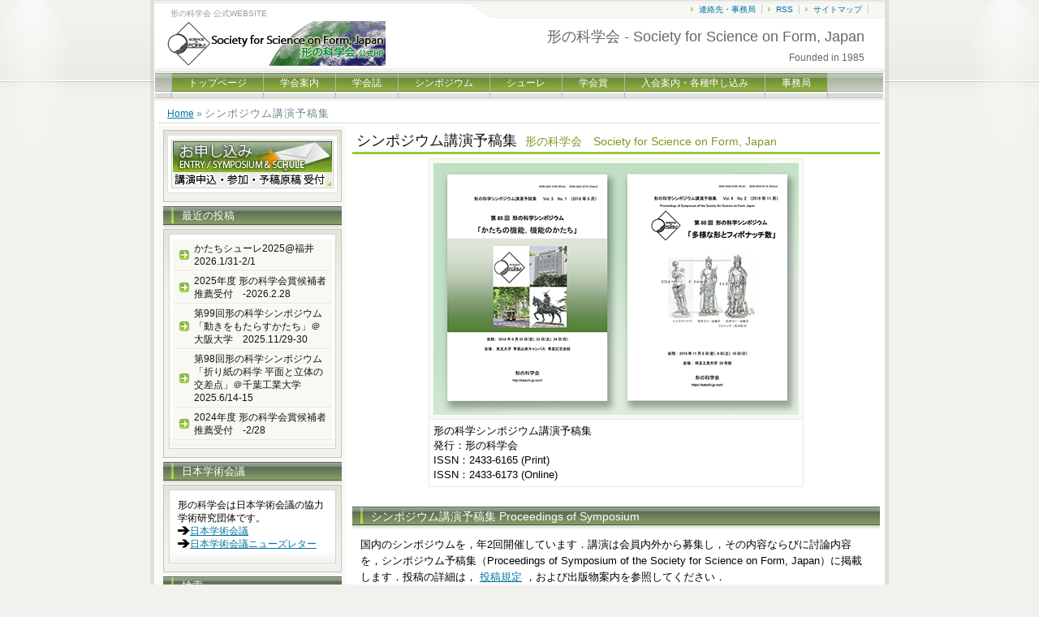

--- FILE ---
content_type: text/html; charset=UTF-8
request_url: https://katachi-jp.com/proc
body_size: 9182
content:
<!DOCTYPE html PUBLIC "-//W3C//DTD XHTML 1.0 Transitional//EN" "http://www.w3.org/TR/xhtml1/DTD/xhtml1-transitional.dtd">
<html xmlns="http://www.w3.org/1999/xhtml" xml:lang="ja" lang="ja">
<head profile="http://gmpg.org/xfn/11">
<meta http-equiv="Content-Type" content="text/html; charset=UTF-8" />
<meta http-equiv="content-style-type" content="text/css" />
<meta http-equiv="content-script-type" content="text/javascript" />
<meta name="description" content="シンポジウム講演予稿集 - 形の科学会 公式WEBSITE" />
<title>シンポジウム講演予稿集 - 形の科学会　Society for Science on Form, Japan</title>
<link rel="stylesheet" href="https://katachi-jp.com/wp-content/themes/business001/style.css" type="text/css" media="all" />
<link rel="alternate" type="application/atom+xml" title="形の科学会　Society for Science on Form, Japan Atom Feed" href="https://katachi-jp.com/feed/atom" />
<link rel="alternate" type="application/rss+xml" title="形の科学会　Society for Science on Form, Japan RSS Feed" href="https://katachi-jp.com/feed" />
<link rel="pingback" href="https://katachi-jp.com/xmlrpc.php" />
<link rel="icon" href="https://katachi-jp.com/wp-content/themes/business001/favicon.ico" />
	
<meta name='robots' content='max-image-preview:large' />
<link rel='dns-prefetch' href='//ajax.googleapis.com' />
<link rel="alternate" type="application/rss+xml" title="形の科学会　Society for Science on Form, Japan &raquo; シンポジウム講演予稿集 のコメントのフィード" href="https://katachi-jp.com/proc/feed" />
<script type="text/javascript">
window._wpemojiSettings = {"baseUrl":"https:\/\/s.w.org\/images\/core\/emoji\/14.0.0\/72x72\/","ext":".png","svgUrl":"https:\/\/s.w.org\/images\/core\/emoji\/14.0.0\/svg\/","svgExt":".svg","source":{"concatemoji":"https:\/\/katachi-jp.com\/wp-includes\/js\/wp-emoji-release.min.js?ver=6.3.7"}};
/*! This file is auto-generated */
!function(i,n){var o,s,e;function c(e){try{var t={supportTests:e,timestamp:(new Date).valueOf()};sessionStorage.setItem(o,JSON.stringify(t))}catch(e){}}function p(e,t,n){e.clearRect(0,0,e.canvas.width,e.canvas.height),e.fillText(t,0,0);var t=new Uint32Array(e.getImageData(0,0,e.canvas.width,e.canvas.height).data),r=(e.clearRect(0,0,e.canvas.width,e.canvas.height),e.fillText(n,0,0),new Uint32Array(e.getImageData(0,0,e.canvas.width,e.canvas.height).data));return t.every(function(e,t){return e===r[t]})}function u(e,t,n){switch(t){case"flag":return n(e,"\ud83c\udff3\ufe0f\u200d\u26a7\ufe0f","\ud83c\udff3\ufe0f\u200b\u26a7\ufe0f")?!1:!n(e,"\ud83c\uddfa\ud83c\uddf3","\ud83c\uddfa\u200b\ud83c\uddf3")&&!n(e,"\ud83c\udff4\udb40\udc67\udb40\udc62\udb40\udc65\udb40\udc6e\udb40\udc67\udb40\udc7f","\ud83c\udff4\u200b\udb40\udc67\u200b\udb40\udc62\u200b\udb40\udc65\u200b\udb40\udc6e\u200b\udb40\udc67\u200b\udb40\udc7f");case"emoji":return!n(e,"\ud83e\udef1\ud83c\udffb\u200d\ud83e\udef2\ud83c\udfff","\ud83e\udef1\ud83c\udffb\u200b\ud83e\udef2\ud83c\udfff")}return!1}function f(e,t,n){var r="undefined"!=typeof WorkerGlobalScope&&self instanceof WorkerGlobalScope?new OffscreenCanvas(300,150):i.createElement("canvas"),a=r.getContext("2d",{willReadFrequently:!0}),o=(a.textBaseline="top",a.font="600 32px Arial",{});return e.forEach(function(e){o[e]=t(a,e,n)}),o}function t(e){var t=i.createElement("script");t.src=e,t.defer=!0,i.head.appendChild(t)}"undefined"!=typeof Promise&&(o="wpEmojiSettingsSupports",s=["flag","emoji"],n.supports={everything:!0,everythingExceptFlag:!0},e=new Promise(function(e){i.addEventListener("DOMContentLoaded",e,{once:!0})}),new Promise(function(t){var n=function(){try{var e=JSON.parse(sessionStorage.getItem(o));if("object"==typeof e&&"number"==typeof e.timestamp&&(new Date).valueOf()<e.timestamp+604800&&"object"==typeof e.supportTests)return e.supportTests}catch(e){}return null}();if(!n){if("undefined"!=typeof Worker&&"undefined"!=typeof OffscreenCanvas&&"undefined"!=typeof URL&&URL.createObjectURL&&"undefined"!=typeof Blob)try{var e="postMessage("+f.toString()+"("+[JSON.stringify(s),u.toString(),p.toString()].join(",")+"));",r=new Blob([e],{type:"text/javascript"}),a=new Worker(URL.createObjectURL(r),{name:"wpTestEmojiSupports"});return void(a.onmessage=function(e){c(n=e.data),a.terminate(),t(n)})}catch(e){}c(n=f(s,u,p))}t(n)}).then(function(e){for(var t in e)n.supports[t]=e[t],n.supports.everything=n.supports.everything&&n.supports[t],"flag"!==t&&(n.supports.everythingExceptFlag=n.supports.everythingExceptFlag&&n.supports[t]);n.supports.everythingExceptFlag=n.supports.everythingExceptFlag&&!n.supports.flag,n.DOMReady=!1,n.readyCallback=function(){n.DOMReady=!0}}).then(function(){return e}).then(function(){var e;n.supports.everything||(n.readyCallback(),(e=n.source||{}).concatemoji?t(e.concatemoji):e.wpemoji&&e.twemoji&&(t(e.twemoji),t(e.wpemoji)))}))}((window,document),window._wpemojiSettings);
</script>
<style type="text/css">
img.wp-smiley,
img.emoji {
	display: inline !important;
	border: none !important;
	box-shadow: none !important;
	height: 1em !important;
	width: 1em !important;
	margin: 0 0.07em !important;
	vertical-align: -0.1em !important;
	background: none !important;
	padding: 0 !important;
}
</style>
	<link rel='stylesheet' id='crayon-css' href='https://katachi-jp.com/wp-content/plugins/crayon-syntax-highlighter/css/min/crayon.min.css?ver=_2.7.2_beta' type='text/css' media='all' />
<link rel='stylesheet' id='wp-block-library-css' href='https://katachi-jp.com/wp-includes/css/dist/block-library/style.min.css?ver=6.3.7' type='text/css' media='all' />
<style id='classic-theme-styles-inline-css' type='text/css'>
/*! This file is auto-generated */
.wp-block-button__link{color:#fff;background-color:#32373c;border-radius:9999px;box-shadow:none;text-decoration:none;padding:calc(.667em + 2px) calc(1.333em + 2px);font-size:1.125em}.wp-block-file__button{background:#32373c;color:#fff;text-decoration:none}
</style>
<style id='global-styles-inline-css' type='text/css'>
body{--wp--preset--color--black: #000000;--wp--preset--color--cyan-bluish-gray: #abb8c3;--wp--preset--color--white: #ffffff;--wp--preset--color--pale-pink: #f78da7;--wp--preset--color--vivid-red: #cf2e2e;--wp--preset--color--luminous-vivid-orange: #ff6900;--wp--preset--color--luminous-vivid-amber: #fcb900;--wp--preset--color--light-green-cyan: #7bdcb5;--wp--preset--color--vivid-green-cyan: #00d084;--wp--preset--color--pale-cyan-blue: #8ed1fc;--wp--preset--color--vivid-cyan-blue: #0693e3;--wp--preset--color--vivid-purple: #9b51e0;--wp--preset--gradient--vivid-cyan-blue-to-vivid-purple: linear-gradient(135deg,rgba(6,147,227,1) 0%,rgb(155,81,224) 100%);--wp--preset--gradient--light-green-cyan-to-vivid-green-cyan: linear-gradient(135deg,rgb(122,220,180) 0%,rgb(0,208,130) 100%);--wp--preset--gradient--luminous-vivid-amber-to-luminous-vivid-orange: linear-gradient(135deg,rgba(252,185,0,1) 0%,rgba(255,105,0,1) 100%);--wp--preset--gradient--luminous-vivid-orange-to-vivid-red: linear-gradient(135deg,rgba(255,105,0,1) 0%,rgb(207,46,46) 100%);--wp--preset--gradient--very-light-gray-to-cyan-bluish-gray: linear-gradient(135deg,rgb(238,238,238) 0%,rgb(169,184,195) 100%);--wp--preset--gradient--cool-to-warm-spectrum: linear-gradient(135deg,rgb(74,234,220) 0%,rgb(151,120,209) 20%,rgb(207,42,186) 40%,rgb(238,44,130) 60%,rgb(251,105,98) 80%,rgb(254,248,76) 100%);--wp--preset--gradient--blush-light-purple: linear-gradient(135deg,rgb(255,206,236) 0%,rgb(152,150,240) 100%);--wp--preset--gradient--blush-bordeaux: linear-gradient(135deg,rgb(254,205,165) 0%,rgb(254,45,45) 50%,rgb(107,0,62) 100%);--wp--preset--gradient--luminous-dusk: linear-gradient(135deg,rgb(255,203,112) 0%,rgb(199,81,192) 50%,rgb(65,88,208) 100%);--wp--preset--gradient--pale-ocean: linear-gradient(135deg,rgb(255,245,203) 0%,rgb(182,227,212) 50%,rgb(51,167,181) 100%);--wp--preset--gradient--electric-grass: linear-gradient(135deg,rgb(202,248,128) 0%,rgb(113,206,126) 100%);--wp--preset--gradient--midnight: linear-gradient(135deg,rgb(2,3,129) 0%,rgb(40,116,252) 100%);--wp--preset--font-size--small: 13px;--wp--preset--font-size--medium: 20px;--wp--preset--font-size--large: 36px;--wp--preset--font-size--x-large: 42px;--wp--preset--spacing--20: 0.44rem;--wp--preset--spacing--30: 0.67rem;--wp--preset--spacing--40: 1rem;--wp--preset--spacing--50: 1.5rem;--wp--preset--spacing--60: 2.25rem;--wp--preset--spacing--70: 3.38rem;--wp--preset--spacing--80: 5.06rem;--wp--preset--shadow--natural: 6px 6px 9px rgba(0, 0, 0, 0.2);--wp--preset--shadow--deep: 12px 12px 50px rgba(0, 0, 0, 0.4);--wp--preset--shadow--sharp: 6px 6px 0px rgba(0, 0, 0, 0.2);--wp--preset--shadow--outlined: 6px 6px 0px -3px rgba(255, 255, 255, 1), 6px 6px rgba(0, 0, 0, 1);--wp--preset--shadow--crisp: 6px 6px 0px rgba(0, 0, 0, 1);}:where(.is-layout-flex){gap: 0.5em;}:where(.is-layout-grid){gap: 0.5em;}body .is-layout-flow > .alignleft{float: left;margin-inline-start: 0;margin-inline-end: 2em;}body .is-layout-flow > .alignright{float: right;margin-inline-start: 2em;margin-inline-end: 0;}body .is-layout-flow > .aligncenter{margin-left: auto !important;margin-right: auto !important;}body .is-layout-constrained > .alignleft{float: left;margin-inline-start: 0;margin-inline-end: 2em;}body .is-layout-constrained > .alignright{float: right;margin-inline-start: 2em;margin-inline-end: 0;}body .is-layout-constrained > .aligncenter{margin-left: auto !important;margin-right: auto !important;}body .is-layout-constrained > :where(:not(.alignleft):not(.alignright):not(.alignfull)){max-width: var(--wp--style--global--content-size);margin-left: auto !important;margin-right: auto !important;}body .is-layout-constrained > .alignwide{max-width: var(--wp--style--global--wide-size);}body .is-layout-flex{display: flex;}body .is-layout-flex{flex-wrap: wrap;align-items: center;}body .is-layout-flex > *{margin: 0;}body .is-layout-grid{display: grid;}body .is-layout-grid > *{margin: 0;}:where(.wp-block-columns.is-layout-flex){gap: 2em;}:where(.wp-block-columns.is-layout-grid){gap: 2em;}:where(.wp-block-post-template.is-layout-flex){gap: 1.25em;}:where(.wp-block-post-template.is-layout-grid){gap: 1.25em;}.has-black-color{color: var(--wp--preset--color--black) !important;}.has-cyan-bluish-gray-color{color: var(--wp--preset--color--cyan-bluish-gray) !important;}.has-white-color{color: var(--wp--preset--color--white) !important;}.has-pale-pink-color{color: var(--wp--preset--color--pale-pink) !important;}.has-vivid-red-color{color: var(--wp--preset--color--vivid-red) !important;}.has-luminous-vivid-orange-color{color: var(--wp--preset--color--luminous-vivid-orange) !important;}.has-luminous-vivid-amber-color{color: var(--wp--preset--color--luminous-vivid-amber) !important;}.has-light-green-cyan-color{color: var(--wp--preset--color--light-green-cyan) !important;}.has-vivid-green-cyan-color{color: var(--wp--preset--color--vivid-green-cyan) !important;}.has-pale-cyan-blue-color{color: var(--wp--preset--color--pale-cyan-blue) !important;}.has-vivid-cyan-blue-color{color: var(--wp--preset--color--vivid-cyan-blue) !important;}.has-vivid-purple-color{color: var(--wp--preset--color--vivid-purple) !important;}.has-black-background-color{background-color: var(--wp--preset--color--black) !important;}.has-cyan-bluish-gray-background-color{background-color: var(--wp--preset--color--cyan-bluish-gray) !important;}.has-white-background-color{background-color: var(--wp--preset--color--white) !important;}.has-pale-pink-background-color{background-color: var(--wp--preset--color--pale-pink) !important;}.has-vivid-red-background-color{background-color: var(--wp--preset--color--vivid-red) !important;}.has-luminous-vivid-orange-background-color{background-color: var(--wp--preset--color--luminous-vivid-orange) !important;}.has-luminous-vivid-amber-background-color{background-color: var(--wp--preset--color--luminous-vivid-amber) !important;}.has-light-green-cyan-background-color{background-color: var(--wp--preset--color--light-green-cyan) !important;}.has-vivid-green-cyan-background-color{background-color: var(--wp--preset--color--vivid-green-cyan) !important;}.has-pale-cyan-blue-background-color{background-color: var(--wp--preset--color--pale-cyan-blue) !important;}.has-vivid-cyan-blue-background-color{background-color: var(--wp--preset--color--vivid-cyan-blue) !important;}.has-vivid-purple-background-color{background-color: var(--wp--preset--color--vivid-purple) !important;}.has-black-border-color{border-color: var(--wp--preset--color--black) !important;}.has-cyan-bluish-gray-border-color{border-color: var(--wp--preset--color--cyan-bluish-gray) !important;}.has-white-border-color{border-color: var(--wp--preset--color--white) !important;}.has-pale-pink-border-color{border-color: var(--wp--preset--color--pale-pink) !important;}.has-vivid-red-border-color{border-color: var(--wp--preset--color--vivid-red) !important;}.has-luminous-vivid-orange-border-color{border-color: var(--wp--preset--color--luminous-vivid-orange) !important;}.has-luminous-vivid-amber-border-color{border-color: var(--wp--preset--color--luminous-vivid-amber) !important;}.has-light-green-cyan-border-color{border-color: var(--wp--preset--color--light-green-cyan) !important;}.has-vivid-green-cyan-border-color{border-color: var(--wp--preset--color--vivid-green-cyan) !important;}.has-pale-cyan-blue-border-color{border-color: var(--wp--preset--color--pale-cyan-blue) !important;}.has-vivid-cyan-blue-border-color{border-color: var(--wp--preset--color--vivid-cyan-blue) !important;}.has-vivid-purple-border-color{border-color: var(--wp--preset--color--vivid-purple) !important;}.has-vivid-cyan-blue-to-vivid-purple-gradient-background{background: var(--wp--preset--gradient--vivid-cyan-blue-to-vivid-purple) !important;}.has-light-green-cyan-to-vivid-green-cyan-gradient-background{background: var(--wp--preset--gradient--light-green-cyan-to-vivid-green-cyan) !important;}.has-luminous-vivid-amber-to-luminous-vivid-orange-gradient-background{background: var(--wp--preset--gradient--luminous-vivid-amber-to-luminous-vivid-orange) !important;}.has-luminous-vivid-orange-to-vivid-red-gradient-background{background: var(--wp--preset--gradient--luminous-vivid-orange-to-vivid-red) !important;}.has-very-light-gray-to-cyan-bluish-gray-gradient-background{background: var(--wp--preset--gradient--very-light-gray-to-cyan-bluish-gray) !important;}.has-cool-to-warm-spectrum-gradient-background{background: var(--wp--preset--gradient--cool-to-warm-spectrum) !important;}.has-blush-light-purple-gradient-background{background: var(--wp--preset--gradient--blush-light-purple) !important;}.has-blush-bordeaux-gradient-background{background: var(--wp--preset--gradient--blush-bordeaux) !important;}.has-luminous-dusk-gradient-background{background: var(--wp--preset--gradient--luminous-dusk) !important;}.has-pale-ocean-gradient-background{background: var(--wp--preset--gradient--pale-ocean) !important;}.has-electric-grass-gradient-background{background: var(--wp--preset--gradient--electric-grass) !important;}.has-midnight-gradient-background{background: var(--wp--preset--gradient--midnight) !important;}.has-small-font-size{font-size: var(--wp--preset--font-size--small) !important;}.has-medium-font-size{font-size: var(--wp--preset--font-size--medium) !important;}.has-large-font-size{font-size: var(--wp--preset--font-size--large) !important;}.has-x-large-font-size{font-size: var(--wp--preset--font-size--x-large) !important;}
.wp-block-navigation a:where(:not(.wp-element-button)){color: inherit;}
:where(.wp-block-post-template.is-layout-flex){gap: 1.25em;}:where(.wp-block-post-template.is-layout-grid){gap: 1.25em;}
:where(.wp-block-columns.is-layout-flex){gap: 2em;}:where(.wp-block-columns.is-layout-grid){gap: 2em;}
.wp-block-pullquote{font-size: 1.5em;line-height: 1.6;}
</style>
<link rel='stylesheet' id='wp-pagenavi-css' href='https://katachi-jp.com/wp-content/plugins/wp-pagenavi/pagenavi-css.css?ver=2.70' type='text/css' media='all' />
<script type='text/javascript' src='https://ajax.googleapis.com/ajax/libs/jquery/3.4.1/jquery.min.js?ver=3.4.1' id='jquery-js'></script>
<script type='text/javascript' id='crayon_js-js-extra'>
/* <![CDATA[ */
var CrayonSyntaxSettings = {"version":"_2.7.2_beta","is_admin":"0","ajaxurl":"https:\/\/katachi-jp.com\/wp-admin\/admin-ajax.php","prefix":"crayon-","setting":"crayon-setting","selected":"crayon-setting-selected","changed":"crayon-setting-changed","special":"crayon-setting-special","orig_value":"data-orig-value","debug":""};
var CrayonSyntaxStrings = {"copy":"Press %s to Copy, %s to Paste","minimize":"Click To Expand Code"};
/* ]]> */
</script>
<script type='text/javascript' src='https://katachi-jp.com/wp-content/plugins/crayon-syntax-highlighter/js/min/crayon.min.js?ver=_2.7.2_beta' id='crayon_js-js'></script>
<link rel="https://api.w.org/" href="https://katachi-jp.com/wp-json/" /><link rel="alternate" type="application/json" href="https://katachi-jp.com/wp-json/wp/v2/pages/4034" /><link rel="EditURI" type="application/rsd+xml" title="RSD" href="https://katachi-jp.com/xmlrpc.php?rsd" />
<meta name="generator" content="WordPress 6.3.7" />
<link rel="canonical" href="https://katachi-jp.com/proc" />
<link rel='shortlink' href='https://katachi-jp.com/?p=4034' />
<link rel="alternate" type="application/json+oembed" href="https://katachi-jp.com/wp-json/oembed/1.0/embed?url=https%3A%2F%2Fkatachi-jp.com%2Fproc" />
<link rel="alternate" type="text/xml+oembed" href="https://katachi-jp.com/wp-json/oembed/1.0/embed?url=https%3A%2F%2Fkatachi-jp.com%2Fproc&#038;format=xml" />

<link rel="stylesheet" href="https://katachi-jp.com/wp-content/plugins/wassup/css/wassup-widget.css?ver=1.9.4.5" type="text/css" />
<script type="text/javascript">
//<![CDATA[
function wassup_get_screenres(){
	var screen_res = screen.width + " x " + screen.height;
	if(screen_res==" x ") screen_res=window.screen.width+" x "+window.screen.height;
	if(screen_res==" x ") screen_res=screen.availWidth+" x "+screen.availHeight;
	if (screen_res!=" x "){document.cookie = "wassup_screen_res585666e85a4d1e79629fd5a60ca18bb3=" + encodeURIComponent(screen_res)+ "; path=/; domain=" + document.domain;}
}
wassup_get_screenres();
//]]>
</script><link rev="made" href="mailto:@gmail.com" />
<script type="text/javascript" src="https://katachi-jp.com/wp-content/themes/business001/scripts/jquery.js"></script>
<script type="text/javascript" src="https://katachi-jp.com/wp-content/themes/business001/scripts/script.js"></script>
</head>
<body>
<div id="fb-root"></div>
<script>(function(d, s, id) {
  var js, fjs = d.getElementsByTagName(s)[0];
  if (d.getElementById(id)) return;
  js = d.createElement(s); js.id = id;
  js.src = "//connect.facebook.net/ja_JP/sdk.js#xfbml=1&appId=634453633292526&version=v2.0";
  fjs.parentNode.insertBefore(js, fjs);
}(document, 'script', 'facebook-jssdk'));</script>

<div id="base">
 <div id="head">
    <h1>形の科学会 公式WEBSITE</h1>
    <a href="https://katachi-jp.com"><img src="https://katachi-jp.com/wp-content/themes/business001/img/logo.gif" alt="形の科学会　Society for Science on Form, Japan" id="logo" /></a>
    <div id="info"><span>形の科学会 - Society for Science on Form, Japan</span><br />Founded in 1985 
</div>
    <ul id="h_list">
      <li><a href="https://katachi-jp.com/office">連絡先・事務局</a></li>
      <li><a href="https://katachi-jp.com/feed">RSS</a></li>
      <li><a href="https://katachi-jp.com/sitemap">サイトマップ</a></li>
    </ul>
<div id="navi_b">
<ul id='nav'>
        <li><a href="https://katachi-jp.com">トップページ</a></li>
        <li><a href="https://katachi-jp.com/gakkaiannai">学会案内</a>
<ul>
            <li><a href="https://katachi-jp.com/page-related-info">形の科学会関連情報</a></li>
</ul>
     <li><a href="https://katachi-jp.com/gakkaishi">学会誌</a>
<ul>
            <li><a href="https://katachi-jp.com/proc">シンポジウム予稿集</a></li>
</ul>
	</li>
	<li><a href="https://katachi-jp.com/symposium">シンポジウム</a>
<ul>
            <li><a href="https://katachi-jp.com/proc">シンポジウム予稿集</a></li>	
            <li><a href="https://katachi-jp.com/paperkitei">-----</a></li>
            <li><a href="https://katachi-jp.com/moushikomi-sanka">シンポ参加申込</a></li>
            <li><a href="https://katachi-jp.com/moushikomi-kouen">シンポ講演発表申込</a></li>
            <li><a href="https://katachi-jp.com/moushikomi-yokou">シンポ予稿論文申込</a></li>
            <li><a href="https://katachi-jp.com/paperkitei">-----</a></li>
            <li><a href="https://katachi-jp.com/answer">シンポ質疑入力</a></li>
            <li><a href="https://katachi-jp.com/paperkitei">-----</a></li>            
            <li><a href="https://katachi-jp.com/paperkitei">予稿・論文投稿規定</a></li>
            <li><a href="https://katachi-jp.com/paperkitei">-----</a></li>
            <li><a href="https://katachi-jp.com/abstract">予稿集・討論記録</a></li>
</ul>
	</li>
	<li><a href="https://katachi-jp.com/schule-sympo">シューレ</a>
<ul>
            <li><a href="https://katachi-jp.com/moushikomi-sanka-schule">シューレ参加申込</a></li>
            <li><a href="https://katachi-jp.com/moushikomi-kouen-schule">シューレ講演発表申込</a></li>
            <li><a href="https://katachi-jp.com/moushikomi-yokou-schule">シューレ予稿論文申込</a></li>
            <li><a href="https://katachi-jp.com/paperkitei">-----</a></li>
            <li><a href="https://katachi-jp.com/paperkitei">予稿・論文投稿規定</a></li>
            <li><a href="https://katachi-jp.com/paperkitei">-----</a></li>
            <li><a href="https://katachi-jp.com/abstract">予稿集・討論記録</a></li>
</ul>
	</li>
        <li><a href="https://katachi-jp.com/award">学会賞</a></li>
	
	<li><a href="https://katachi-jp.com/nyukaiannai">入会案内・各種申し込み</a>
<ul>
            <li><a href="https://katachi-jp.com/nyukaiannai">各種申し込み/一覧</a></li>
            <li><a href="https://katachi-jp.com/paperkitei">-----</a></li>
            <li><a href="https://katachi-jp.com/nyukaimoushikomi">入会申し込み</a></li>
			<li><a href="https://katachi-jp.com/koushin">会員情報修正</a></li>
			<li><a href="https://katachi-jp.com/taikai">退会申し込み</a></li>
            <li><a href="https://katachi-jp.com/paperkitei">-----</a></li>
            <li><a href="https://katachi-jp.com/moushikomi-sanka">シンポ参加申込</a></li>
            <li><a href="https://katachi-jp.com/moushikomi-kouen">シンポ講演発表申込</a></li>
            <li><a href="https://katachi-jp.com/moushikomi-yokou">シンポ予稿論文申込</a></li>
            <li><a href="https://katachi-jp.com/paperkitei">-----</a></li>
            <li><a href="https://katachi-jp.com/answer">シンポ質疑入力</a></li>
            <li><a href="https://katachi-jp.com/paperkitei">-----</a></li>
            <li><a href="https://katachi-jp.com/moushikomi-sanka-schule">シューレ参加申込</a></li>
            <li><a href="https://katachi-jp.com/moushikomi-kouen-schule">シューレ講演発表申込</a></li>
            <li><a href="https://katachi-jp.com/moushikomi-yokou-schule">シューレ予稿論文申込</a></li>
            <li><a href="https://katachi-jp.com/paperkitei">-----</a></li>
            <li><a href="https://katachi-jp.com/moushikomi-paper">論文　投稿申込</a></li>
            <li><a href="https://katachi-jp.com/paperkitei">予稿・論文投稿規定</a></li>
</ul>
	</li>
        <li><a href="https://katachi-jp.com/office">事務局</a>
<ul>
            <li><a href="https://katachi-jp.com/document">形の科学会資料等</a></li>
            <li><a href="https://katachi-jp.com/toiawase">お問い合わせ</a></li>
</ul>
	</li>

      </ul>
    </div>
  </div>
  <!--/head end-->

  <div id="main">
    <div id="pankuzu"><a href="https://katachi-jp.com/">Home</a> &raquo; <strong>シンポジウム講演予稿集</strong></div>
    <div id="content">


<h2>シンポジウム講演予稿集<span>形の科学会　Society for Science on Form, Japan</span></h2>
<div class="theContentWrap-ccc"><table style="width: 462px">
<tr><td class="auto-style3"><center><a href="https://katachi-jp.com/wp-content/uploads/img01.jpg"><img decoding="async" fetchpriority="high" src="https://katachi-jp.com/wp-content/uploads/img01.jpg" alt="" width="450" height="310" class="aligncenter size-full wp-image-4042" srcset="https://katachi-jp.com/wp-content/uploads/img01.jpg 450w, https://katachi-jp.com/wp-content/uploads/img01-300x207.jpg 300w" sizes="(max-width: 450px) 100vw, 450px" /></center></a></td>
</tr>
<tr>
<td class="bluetable-style1">
形の科学シンポジウム講演予稿集<br />
発行：形の科学会<br />
ISSN：2433-6165 (Print)<br />
ISSN：2433-6173 (Online)</td>
</tr>
</table><br />



<h3>シンポジウム講演予稿集  Proceedings of Symposium</h3>



<p>国内のシンポジウムを，年2回開催しています．講演は会員内外から募集し，その内容ならびに討論内容を，シンポジウム予稿集（Proceedings of Symposium of the Society for Science on Form, Japan）に掲載します．投稿の詳細は， <a title="投稿規定" href="http://katachi-jp.com/paperkitei" target="_blank" rel="noopener">投稿規定</a> ，および出版物案内を参照してください．</p>



<table class="style1" style="width: 80%;" align="center">
<tbody>
<tr>
<td bgcolor="#e6e6e6">形の科学シンポジウム講演予稿集</td>
<td bgcolor="#e6e6e6">WEB版(PDF）</td>
</tr>
<tr><td>Vol. 10 No. 2（2025年11月）</td>
<td><a href="https://katachi-jp.com/paper/Symposium99v1.pdf" download>(PDF)</a></td></tr>
<tr><td>Vol. 10 No. 1（2025年6月）</td>
<td><a href="https://katachi-jp.com/paper/Symposium98v1.pdf" download>(PDF)</a></td></tr>
<tr><td>Vol. 9 No. 2（2024年11月）</td>
<td><a href="https://katachi-jp.com/paper/Symposium97v2.pdf" download>(PDF)</a></td></tr>
<tr><td>Vol. 9 No. 1（2024年6月）</td>
<td><a href="https://katachi-jp.com/paper/Symposium96v2.pdf" download>(PDF)</a></td>
</tr><tr>
<td>Vol. 8 No. 2（2023年10月）</td>
<td><a href="https://katachi-jp.com/paper/Symposium95v1.pdf" download>(PDF)</a></td>
</tr><tr>
<td>Vol. 8 No. 1（2023年6月）</td>
<td><a href="https://katachi-jp.com/paper/Symposium94v1.pdf" download>(PDF)</a></td>
</tr><tr>
<td>Vol. 7 No. 2（2022年11月）</td>
<td><a href="https://katachi-jp.com/paper/Symposium93v1.pdf" download>(PDF)</a></td>
</tr><tr>
<td>Vol. 7 No. 1（2022年6月）</td>
<td><a href="https://katachi-jp.com/paper/Symposium92v4.pdf" download>(PDF)</a></td>
</tr><tr>
<td>Vol. 6 No. 2（2021年11月）</td>
<td><a href="https://katachi-jp.com/paper/Symposium91v1.pdf" download>(PDF)</a></td>
</tr><tr>
<td>Vol. 6 No. 1（2021年6月）</td>
<td><a href="https://katachi-jp.com/paper/Symposium90v2.pdf" download>(PDF)</a></td>
</tr><tr>
<td>Vol. 5 No. 1（2020年12月）</td>
<td><a href="https://katachi-jp.com/paper/Symposium89v2.pdf" download>(PDF)</a></td>
</tr><tr>
<td>Vol. 4 No. 2（2019年11月）</td>
<td><a href="https://katachi-jp.com/paper/Symposium88v1.pdf" download>(PDF)</a></td>
</tr><tr>
<td>Vol. 4 No. 1（2019年6月）</td>
<td><a href="https://katachi-jp.com/paper/Symposium87v1.pdf" download>(PDF)</a></td>
</tr><tr>
<td>Vol. 3 No. 2（2018年11月）</td>
<td><a href="https://katachi-jp.com/paper/Symposium86v1.pdf" download>(PDF)</a></td>
</tr><tr>
<td>Vol. 3 No. 1（2018年6月）</td>
<td><a href="https://katachi-jp.com/paper/Symposium85v1.pdf" download>(PDF)</a></td>
</tr><tr>
<td>Vol. 2 No. 2（2017年12月）</td>
<td><a href="https://katachi-jp.com/paper/Symposium84v1.pdf" download>(PDF)</a></td>
</tr><tr>
<td>Vol. 2 No. 1（2017年6月）</td>
<td><a href="https://katachi-jp.com/paper/Symposium83v2.pdf" download>(PDF)</a></td>
</tr><tr>
<td>Vol. 1 No. 2（2016年10月）</td>
<td><a href="https://katachi-jp.com/paper/Symposium82v2.pdf" download>(PDF)</a></td>
</tr><tr>
<td>Vol. 1 No. 1（2016年6月）</td>
<td><a href="https://katachi-jp.com/paper/Symposium81v2.pdf" download>(PDF)</a></td>
</tr>

</tbody>
</table>

<style type="text/css"><!--
.auto-style1 {
	border-width: 0;
}
.auto-style2 {
	border-style: solid;
	border-width: 1px;
	background-color: #E8FDF4;
}
.style1 {
	background-color: #FDFFDD;
}
.style3 {
	border-style: solid;
	border-width: 1px;
	background-color: #FEE7FC;
	border-collapse: collapse;
}
.style4 {
	border-collapse: collapse;
}
--></style>
</div>



</div>

	<div id="side">
	<div class="side_box">
		<div class="side_btn"><a href="http://katachi-jp.com/nyukaiannai">
		<img src="https://katachi-jp.com/wp-content/themes/business001/img/omoushikomi.jpg" alt="お申込み" /></a>
	</div>
	</div>
      
	<div  class="side_menu">
		
		<div id="recent-posts-3" class="widget widget_recent_entries">
		<h3>最近の投稿</h3><div class="side_box"><div class="side_inbox">
		<ul>
											<li>
					<a href="https://katachi-jp.com/schule202601">かたちシューレ2025@福井 2026.1/31-2/1</a>
									</li>
											<li>
					<a href="https://katachi-jp.com/award2025">2025年度 形の科学会賞候補者推薦受付　-2026.2.28</a>
									</li>
											<li>
					<a href="https://katachi-jp.com/sympo99">第99回形の科学シンポジウム「動きをもたらすかたち」＠大阪大学　2025.11/29-30</a>
									</li>
											<li>
					<a href="https://katachi-jp.com/sympo98">第98回形の科学シンポジウム「折り紙の科学 平面と立体の交差点」＠千葉工業大学　2025.6/14-15</a>
									</li>
											<li>
					<a href="https://katachi-jp.com/award2024">2024年度 形の科学会賞候補者推薦受付　-2/28</a>
									</li>
					</ul>

		</div></div></div><div id="text-6" class="widget widget_text"><h3>日本学術会議</h3><div class="side_box"><div class="side_inbox">			<div class="textwidget"><p>形の科学会は日本学術会議の協力学術研究団体です。<br />
<img alt="" height="15" src="http://katachi-jp.com/icon/60x60p002.png" width="15" /><a href="http://www.scj.go.jp/">日本学術会議</a><br />
<img alt="" height="15" src="http://katachi-jp.com/icon/60x60p002.png" width="15" /><a href="http://www.scj.go.jp/ja/member/iinkai/1bu/index.html">日本学術会議ニューズレター</a></p>
</div>
		</div></div></div><div id="text-4" class="widget widget_text"><h3>検索</h3><div class="side_box"><div class="side_inbox">			<div class="textwidget"><form role="search" method="get" id="searchform" action="http://katachi-jp.com" >

	<div><label class="screen-reader-text" for="s">　</label>
	<input type="text" value="" name="s" id="s" />
	<input type="submit" id="searchsubmit" value="検索" />
	</div>
	</form></div>
		</div></div></div><div id="text-2" class="widget widget_text"><h3>Facebook</h3><div class="side_box"><div class="side_inbox">			<div class="textwidget"><div class="fb-like-box" data-href="https://www.facebook.com/katachi.japan" data-width="205" data-height="300" data-colorscheme="light" data-show-faces="true" data-header="true" data-stream="false" data-show-border="true"></div></div>
		</div></div></div><div id="rss-3" class="widget widget_rss"><h3><a class="rsswidget rss-widget-feed" href="http://katachi-news.seesaa.net/index20.rdf#"><img class="rss-widget-icon" style="border:0" width="14" height="14" src="https://katachi-jp.com/wp-includes/images/rss.png" alt="RSS" loading="lazy" /></a> <a class="rsswidget rss-widget-title" href="http://katachi-news.seesaa.net/">形の文化会</a></h3><div class="side_box"><div class="side_inbox"><ul><li><a class='rsswidget' href='http://katachi-news.seesaa.net/article/519265382.html'>第82回フォーラム：2026年2月14日オンライン</a></li><li><a class='rsswidget' href='http://katachi-news.seesaa.net/article/518946249.html'>11月15日（土）第81回フォーラム・プログラム</a></li><li><a class='rsswidget' href='http://katachi-news.seesaa.net/article/518784196.html'>向井周太郎先生に関する企画・出版のお知らせ</a></li><li><a class='rsswidget' href='http://katachi-news.seesaa.net/article/517894272.html'>第81回フォーラムは11月15日（土）午後開催</a></li><li><a class='rsswidget' href='http://katachi-news.seesaa.net/article/515799557.html'>形の文化会2025年度大会広報ポスターギャラリー</a></li></ul></div></div></div><div id="text-3" class="widget widget_text"><h3>コンテンツ</h3><div class="side_box"><div class="side_inbox">			<div class="textwidget"><p><a href="http://katachi-jp.com/link">リンク集</a></p>
<p><a href="http://katachi-jp.com/memo">管理memo</a></p>
<script type="text/javascript" src="//rc.revolvermaps.com/0/0/3.js?i=2tz8tgi52ia&amp;b=3&amp;s=0&amp;m=2&amp;cl=00ff6c&amp;co=010020&amp;cd=aa0000&amp;v0=60&amp;v1=60&amp;r=1" async="async"></script></div>
		</div></div></div><div id="text-7" class="widget widget_text"><h3>Twitter</h3><div class="side_box"><div class="side_inbox">			<div class="textwidget"><p><a class="twitter-timeline" data-width="220" data-height="500" data-theme="light" href="https://twitter.com/katachinokagaku?ref_src=twsrc%5Etfw">Tweets by katachinokagaku</a> <script async src="https://platform.twitter.com/widgets.js" charset="utf-8"></script></p>
</div>
		</div></div></div>	</div>
             
</div> 
    <!--/side end-->

</div>
<!--/main end-->
<div id="foot">
      					<div id="f_ul01">
			<div class="menu"><ul>
<li class="page_item page-item-5268"><a href="https://katachi-jp.com/202211">シンポジウムご参加の皆様へ</a></li>
<li class="page_item page-item-2"><a href="https://katachi-jp.com/gakkaiannai">学会案内</a></li>
<li class="page_item page-item-11"><a href="https://katachi-jp.com/gakkaishi">学会誌</a></li>
<li class="page_item page-item-39 page_item_has_children current_page_ancestor current_page_parent"><a href="https://katachi-jp.com/symposium">シンポジウム</a>
<ul class='children'>
	<li class="page_item page-item-4034 current_page_item"><a href="https://katachi-jp.com/proc" aria-current="page">シンポジウム講演予稿集</a></li>
	<li class="page_item page-item-2324"><a href="https://katachi-jp.com/abstract">予稿集・討論記録</a></li>
</ul>
</li>
<li class="page_item page-item-44"><a href="https://katachi-jp.com/schule-sympo">シューレ</a></li>
<li class="page_item page-item-46"><a href="https://katachi-jp.com/award">学会賞</a></li>
<li class="page_item page-item-59"><a href="https://katachi-jp.com/link">リンク集</a></li>
<li class="page_item page-item-48"><a href="https://katachi-jp.com/nyukaiannai">入会・各種申込み</a></li>
<li class="page_item page-item-102"><a href="https://katachi-jp.com/nyukaimoushikomi">入会申込</a></li>
<li class="page_item page-item-1733"><a href="https://katachi-jp.com/koushin">会員情報　修正・更新</a></li>
<li class="page_item page-item-3110"><a href="https://katachi-jp.com/taikai">退会申込</a></li>
<li class="page_item page-item-157"><a href="https://katachi-jp.com/paperkitei">シンポジウム予稿・論文投稿規定</a></li>
<li class="page_item page-item-1624"><a href="https://katachi-jp.com/answer">シンポジウム質疑入力フォーム</a></li>
<li class="page_item page-item-96"><a href="https://katachi-jp.com/moushikomi-sanka">参加申込みフォーム（シンポジウム）</a></li>
<li class="page_item page-item-120"><a href="https://katachi-jp.com/moushikomi-kouen">講演・発表申込み（シンポジウム）</a></li>
<li class="page_item page-item-125"><a href="https://katachi-jp.com/moushikomi-yokou">予稿　投稿申込み（シンポジウム）</a></li>
<li class="page_item page-item-809"><a href="https://katachi-jp.com/moushikomi-sanka-schule">参加申込みフォーム（かたちシューレ）</a></li>
<li class="page_item page-item-811"><a href="https://katachi-jp.com/moushikomi-kouen-schule">講演・発表申込み（かたちシューレ）</a></li>
<li class="page_item page-item-821"><a href="https://katachi-jp.com/moushikomi-yokou-schule">予稿　投稿申込み（かたちシューレ）</a></li>
<li class="page_item page-item-826"><a href="https://katachi-jp.com/moushikomi-paper">論文　投稿申し込み</a></li>
<li class="page_item page-item-54 page_item_has_children"><a href="https://katachi-jp.com/office">事務局</a>
<ul class='children'>
	<li class="page_item page-item-2832"><a href="https://katachi-jp.com/document">形の科学会資料等</a></li>
</ul>
</li>
<li class="page_item page-item-132"><a href="https://katachi-jp.com/sitemap">サイトマップ</a></li>
<li class="page_item page-item-350"><a href="https://katachi-jp.com/memo">形の科学会サイト管理MEMO</a></li>
<li class="page_item page-item-850"><a href="https://katachi-jp.com/toiawase">お問い合わせ</a></li>
</ul></div>
		</div>
						<p>事務局長：塩澤友規　〒150-8366 東京都渋谷区渋谷4-4-25 青山学院大学経営学部経営学科<br />
		Fax: 03-3486-6737, E-mail: shiozawa[atmark]busi.aoyama.ac.jp</p>
		<a title="管理" href="http://katachi-jp.com/wp-login.php">管理</a>
</div>
<!--/foot end-->
		<address>
		Copyright(c) 2020 <a href="https://katachi-jp.com">形の科学会　Society for Science on Form, Japan</a> All Rights Reserved.
		</address>
	</div>
<!--/base end-->
<input type="hidden" id="ccc_nonce" name="ccc_nonce" value="29d06b5e28" /><input type="hidden" name="_wp_http_referer" value="/proc" />
<!-- <p class="small"> WassUp 1.9.4.5 timestamp: 2026-01-24 10:49:12AM UTC (07:49PM)<br />
If above timestamp is not current time, this page is cached.</p> -->
<script type='text/javascript' src='https://katachi-jp.com/wp-content/plugins/check-copy-contentsccc/js/jquery.selection.js?ver=6.3.7' id='ccc-onload_selection-js'></script>
<script type='text/javascript' id='ccc-onload-js-extra'>
/* <![CDATA[ */
var CCC = {"endpoint":"https:\/\/katachi-jp.com\/wp-admin\/admin-ajax.php","action":"cccAjax","postID":"4034","nonce":"<input type=\"hidden\" id=\"_wpnonce\" name=\"_wpnonce\" value=\"29d06b5e28\" \/><input type=\"hidden\" name=\"_wp_http_referer\" value=\"\/proc\" \/>","remote_addr":"3.134.109.50","ga_push":""};
/* ]]> */
</script>
<script type='text/javascript' src='https://katachi-jp.com/wp-content/plugins/check-copy-contentsccc/js/style.js?ver=6.3.7' id='ccc-onload-js'></script>
</body>
</html>

--- FILE ---
content_type: text/css
request_url: https://katachi-jp.com/wp-content/themes/business001/style.css
body_size: 4225
content:
@charset "utf-8";
/*
Theme Name: FORM

Version: 1.0
Author: 
Author URI: http://
Tags: simple

*/

* {
	padding:0;
	margin: 0;
	font-family: Verdana, Arial, Meiryo, "メイリオ", "Hiragino Kaku Gothic Pro", "ヒラギノ角ゴ Pro W3", Osaka, "MS P Gothic", "ＭＳ Ｐゴシック", sans-serif;
}
#base {
	width: 900px;
	margin-right: auto;
	margin-left: auto;
	background-color: #DEDFDA;
	background-image: url(img/base.jpg);
	background-repeat: repeat-x;
	background-position: top;
	background-attachment: fixed;
	padding-top: 1px;
	padding-right: 5px;
	padding-bottom: 1px;
	padding-left: 5px;
}
body {
	background-attachment: fixed;
	background-color: #F1F1ED;
	background-image: url(img/bg.jpg);
	background-repeat: repeat-x;
	background-position: top;
}
img {
	vertical-align: top;
}
a img {
	border-top-style: none;
	border-right-style: none;
	border-bottom-style: none;
	border-left-style: none;
}
li {
	list-style-type: none;
}
a {
	color: #0074a2;
}
a:hover {
	color: #99CC00;
	text-decoration: none;
}
/*
ヘッダー
-------------------------------------------*/
#head {
	background-image: url(img/head.gif);
	height: 120px;
	position: relative;
	background-color: #FFFFFF;
	background-repeat: no-repeat;
}
#head h1 {
	font-size: 10px;
	position: absolute;
	top: 8px;
	font-weight: normal;
	line-height: 16px;
	color: #999999;
	left: 20px;
}
#head img#logo {
	position: absolute;
	left: 15px;
	top: 25px;
}
#head #h_list {
	position: absolute;
	right: 20px;
	top: 0px;
}
#head #h_list li {
	display: inline;
	padding-right: 7px;
	padding-left: 13px;
	border-right-width: 1px;
	border-right-style: solid;
	border-right-color: #CCCCCC;
	background-image: url(img/li.gif);
	background-repeat: no-repeat;
	background-position: 3px center;
	font-size: 10px;
}
#head #h_list a {
	text-decoration: none;
}
/*
グローバルナビ
-------------------------------------------*/
#navi {
	background-image: url(img/navi.gif);
	height: 30px;
	padding-left: 30px;
	position: absolute;
	left: 1px;
	bottom: 0px;
	width: 868px;
}
#navi ul {
	border-left-width: 1px;
	border-left-style: solid;
	border-left-color: #A7B3B3;
	height: 30px;
}
#navi li a, #navi li strong {
	line-height: 24px;
	display: block;
	float: left;
	height: 24px;
	width: auto;
	padding-right: 16px;
	padding-bottom: 6px;
	padding-left: 16px;
	font-size: 12px;
	color: #FFFFFF;
	text-decoration: none;
	border-right-width: 1px;
	border-right-style: solid;
	border-right-color: #A7B3B3;
}
#navi li a {
	background-image: url(img/navi_li.gif);
}
#navi li a:hover {
	background-image: url(img/navi_li_ov.gif);
}
#navi li strong {
	background-image: url(img/navi_li_st.gif);
	color: #000000;
	font-weight: normal;
}
#navi li {
	display: inline;
}
/*----プルダウン用追加ナビ------*/

#navi_b {
	background-color: #A7B3B3;
	padding-left: 20px;
	border-bottom-width: 1px;
	border-bottom-style: solid;
	border-bottom-color: #C6C6BF;
	background-image: url(img/navi.gif);
	position: absolute;
	left: 1px;
	bottom: 0px;
}
 
#nav {
	display: block;
	position: relative;
	background-color: #95A4A4;
	background-image: url(img/navi.gif);
	height: 30px;
	width: 877px;
	border-left-width: 1px;
	border-left-style: solid;
	border-left-color: #A7B3B3;
}
#nav li {
	display: block;
	list-style: none;
	margin: 0;
	padding: 0;
	float: left;
	position: relative;
}

#nav ul {
	width: 150px;
	display: none;
	position: absolute;
	top: 31px;
	left: 0;
	margin: 0;
}

#nav ul ul {
	left: 151px;
	top: 0;
}

* html #nav ul {
	line-height: 0;
} /* IE6 "fix" */
#nav ul a {
	zoom: 1;
} /* IE6/7 fix */
#nav ul li {
	float: none;
}
 
#nav *:hover {
	background-color: white;
}
#nav a {
	display: block;
	color: #FFFFFF;
	font-size: 12px;
	line-height: 24px;
	padding-top: 0px;
	padding-right: 20px;
	padding-bottom: 6px;
	padding-left: 20px;
	background-image: url(img/navi_li.gif);
	text-decoration: none;
	border-right-width: 1px;
	border-right-style: solid;
	border-right-color: #B1BDAA;
}
#nav strong {
	display: block;
	font-size: 12px;
	line-height: 24px;
	padding-top: 0px;
	padding-right: 20px;
	padding-bottom: 6px;
	padding-left: 20px;
	background-image: url(img/navi_li_st.gif);
	text-decoration: none;
	border-right-width: 1px;
	border-right-style: solid;
	border-right-color: #A7B3B3;
	font-weight: normal;
}
#nav a:hover {
	background-image: url(img/navi_li_ov.gif);
}
#nav a.hover {
	background-image: url(img/navi_li_ov.gif);
}

#nav li.hover a {
	filter: alpha(opacity=90);
	-moz-opacity:0.90;
	opacity:0.90;
}

#nav ul a.hover {
	background-color: #5A8130;
	color: #FFFFFF;
	background-image: url(img/li_w.gif);
}
#nav ul a:hover {
	background-color: #78AB23;
	background-image: url(img/li_w.gif);
	color: #FFFFFF;
}
#nav ul a {
	filter: alpha(opacity=80);
	-moz-opacity:0.80;
	opacity:0.80;
	background-color: #F2F2EE;
	background-image: url(img/li.gif);
	padding-bottom: 0px;
	border-bottom-width: 1px;
	border-right-style: solid;
	border-bottom-style: solid;
	border-bottom-color: #A7B3B3;
	line-height: 20px;
	height: 20px;
	padding-top: 2px;
	padding-right: 5px;
	background-repeat: no-repeat;
	background-position: 7px center;
	color: #1D2325;
	border-top-width: 1px;
	border-top-style: solid;
	border-top-color: #FFFFFF;
	border-right-width: 1px;
	border-left-width: 1px;
	border-left-style: solid;
	border-right-color: #CED5D5;
	border-left-color: #CED5D5;
}

/*
メイン
-------------------------------------------*/
#main {
	float: left;
	width: 888px;
	background-color: #FFFFFF;
	padding: 6px;
	border-top-width: 3px;
	border-top-style: solid;
	border-top-color: #F0F0F0;
}
#pankuzu {
	margin-bottom: 3px;
	border-bottom-width: 1px;
	border-bottom-style: dotted;
	border-bottom-color: #AEB8B8;
	font-size: 12px;
	color: #6B878B;
	line-height: 16px;
	padding-top: 2px;
	padding-right: 10px;
	padding-bottom: 3px;
	padding-left: 10px;
}
#pankuzu strong {
	font-weight: normal;
	color: #6B878B;
	font-size: 13px;
	letter-spacing: 1px;
}

#content {
	float: right;
	width: 650px;
	padding-bottom: 5px;
}

#content #mokuji {
	margin-top: 1px;
	margin-bottom: 15px;
	border: 1px solid #D8D8D3;
	background-image: url(img/side_inbox.gif);
	background-repeat: repeat-x;
	background-position: bottom;
	padding-top: 5px;
	padding-right: 5px;
	padding-bottom: 10px;
	padding-left: 5px;
}
#mokuji ul {
	padding-top: 10px;
	padding-right: 20px;
	padding-bottom: 10px;
	padding-left: 20px;
}
#mokuji ul ul {
	padding-top: 0px;
	padding-right: 0px;
	padding-bottom: 0px;
}
#mokuji li {
	font-size: 14px;
	line-height: 20px;
}
#mokuji li a {
	background-image: url(img/li.gif);
	background-repeat: no-repeat;
	background-position: 5px center;
	margin-bottom: 2px;
	padding-bottom: 2px;
	padding-left: 15px;
	border-bottom-width: 1px;
	border-bottom-style: dotted;
	border-bottom-color: #D8D8D3;
	display: block;
}
#content #mokuji h3 {
	color: #76946D;
	background-image: none;
	padding-left: 10px;
	margin-bottom: 2px;
	padding-top: 1px;
	border-bottom-width: 2px;
	border-bottom-style: solid;
	border-bottom-color: #E1E6E6;
	padding-bottom: 1px;
}

#content .box_out {
	background-color: #EFEFED;
	margin-top: 1px;
	margin-bottom: 5px;
	padding: 5px;
}
#content .box_in {
	background-color: #FFFFFF;
	border: 1px solid #DCDCD8;
	margin-bottom: 5px;
	padding-top: 10px;
	padding-right: 20px;
	padding-bottom: 10px;
	padding-left: 20px;
}

#content h2 {
	font-size: 18px;
	border-bottom-width: 3px;
	border-bottom-style: solid;
	border-bottom-color: #9BC741;
	line-height: 26px;
	color: #101010;
	padding-top: 5px;
	padding-left: 5px;
	margin-bottom: 3px;
	font-weight: normal;
}
#content h2 span {
	font-size: 14px;
	padding-left: 10px;
	color: #799A23;
}
#content h3 {
	font-size: 14px;
	line-height: 20px;
	color: #FFFFFF;
	background-image: url(img/h3.gif);
	height: 21px;
	padding-bottom: 4px;
	padding-left: 23px;
	margin-top: 1px;
	padding-top: 2px;
	font-weight: normal;
}
#content h3 span {
	font-size: 12px;
	color: #E8F4D5;
	line-height: 12px;
	padding-left: 5px;
	font-weight: normal;
}
#content h4 {
	color: #668745;
	border-left-width: 3px;
	border-left-style: solid;
	border-left-color: #9DC95C;
	font-size: 16px;
	line-height: 16px;
	margin-top: 15px;
	margin-right: 5px;
	margin-bottom: 10px;
	margin-left: 5px;
	padding-top: 3px;
	padding-right: 5px;
	padding-bottom: 3px;
	padding-left: 8px;
}
#content h4 span {
	font-size: 12px;
	color: #75A239;
	padding-left: 10px;
	line-height: 12px;
	font-weight: normal;
}

#content p {
	font-size: 13px;
	padding: 5px;
	line-height: 20px;
	background-position: 0px 5px;
	margin: 5px;
}

#content .box_out img {
	margin-right: 1px;
	margin-bottom: 1px;
}
#content .box02_left {
	float: left;
	width: 320px;
	margin-left: 2px;
}
#content .box02_right {
	float: right;
	width: 320px;
}
#content .box02_left h3, #content .box02_right h3 {
	clear: both;
}
#content .box02_left .box_in,
#content .box02_right .box_in {
	padding-right: 10px;
	padding-left: 10px;
	padding-top: 5px;
	padding-bottom: 5px;
}
#content .box02_left p,
#content .box02_right p {
	margin: 0px;
}

/*-----dlリスト-----*/
#content .dl_list {
	background-image: url(img/side_inbox.gif);
	background-repeat: repeat-x;
	background-position: bottom;
	padding: 5px;
	border: 1px solid #EEEEEA;
	float: left;
	margin-bottom: 5px;
}
#content .dl_list dt {
	float: left;
	display: block;
	width: 80px;
	font-size: 12px;
	padding-left: 15px;
	line-height: 1.4em;
	background-image: url(img/li.gif);
	background-repeat: no-repeat;
	background-position: 5px center;
}
#content .dl_list dd {
	display: block;
	float: right;
	width: 460px;
	font-size: 12px;
	line-height: 1.4em;
	padding-left: 7px;
	border-left-width: 1px;
	border-left-style: solid;
	border-left-color: #D7E6E8;
}
#content .dl_list dl {
	padding-bottom: 7px;
	border-bottom-width: 1px;
	border-bottom-style: solid;
	border-bottom-color: #D6D5CB;
	display: block;
	width: 570px;
	padding-top: 7px;
	padding-right: 4px;
	padding-left: 4px;
	float: left;
}
#content .dl_list dd a {
	line-height: 1.4em;
}

#content .box02_right .dl_list {
	border: 1px solid #D6D5CB;
}
#content .box02_right .dl_list dt {
	width: 70px;
	padding-left: 7px;
	background-position: left center;
}
#content .box02_right .dl_list dd {
	width: 205px;
}
#content .box02_right .dl_list dl {
	width: 300px;
	padding-top: 6px;
	padding-bottom: 6px;
}

dl.dl_link {
	padding: 20px;
	border-bottom-width: 1px;
	border-bottom-style: solid;
	border-bottom-color: #DEDFDA;
	margin-right: 10px;
	margin-left: 5px;
}
.dl_link dt {
	font-size: 16px;
	border-bottom-width: 1px;
	border-bottom-style: dotted;
	border-bottom-color: #BBDBDF;
	line-height: 28px;
	margin-bottom: 7px;
	background-image: url(img/li.gif);
	background-repeat: no-repeat;
	background-position: left center;
	padding-left: 10px;
	font-weight: bold;
}
.dl_link dd {
	font-size: 13px;
	line-height: 20px;
	padding-right: 15px;
	padding-left: 15px;
	color: #505050;
}

/*----------*/


.img_left {
	float: left;
	padding-top: 2px;
	padding-right: 5px;
	padding-bottom: 2px;
	padding-left: 5px;
	background-color: #F1F1ED;
	border-top-width: 10px;
	border-right-width: 20px;
	border-bottom-width: 10px;
	border-left-width: 10px;
	border-top-style: solid;
	border-right-style: solid;
	border-bottom-style: solid;
	border-left-style: solid;
	border-top-color: #FFFFFF;
	border-right-color: #FFFFFF;
	border-bottom-color: #FFFFFF;
	border-left-color: #FFFFFF;
}
.img_right {
	float: right;
	padding-top: 2px;
	padding-right: 5px;
	padding-bottom: 2px;
	padding-left: 5px;
	background-color: #F1F1ED;
	border-top-width: 10px;
	border-right-width: 10px;
	border-bottom-width: 10px;
	border-left-width: 20px;
	border-top-style: solid;
	border-right-style: solid;
	border-bottom-style: solid;
	border-left-style: solid;
	border-top-color: #FFFFFF;
	border-right-color: #FFFFFF;
	border-bottom-color: #FFFFFF;
	border-left-color: #FFFFFF;
}
#top_img {
	text-align: center;
	background-color: #F1F1ED;
	padding-top: 5px;
	padding-bottom: 5px;
}

.btn_s {
	text-align: right;
	padding: 5px;
	clear: both;
}
.btn_s a {
	color: #FFFFFF;
	background-color: #77AD25;
	padding-top: 3px;
	padding-right: 7px;
	padding-bottom: 3px;
	padding-left: 7px;
	font-size: 12px;
	border-top-width: 2px;
	border-right-width: 3px;
	border-bottom-width: 2px;
	border-left-width: 3px;
	border-top-style: solid;
	border-right-style: solid;
	border-bottom-style: solid;
	border-left-style: solid;
	border-top-color: #F1F1ED;
	border-right-color: #F1F1ED;
	border-bottom-color: #F1F1ED;
	border-left-color: #F1F1ED;
	text-decoration: none;
}
.btn_s a:hover {
	color: #576B27;
	background-color: #FBFFEC;
	border-top-color: #BDDF75;
	border-right-color: #BDDF75;
	border-bottom-color: #BDDF75;
	border-left-color: #BDDF75;
	text-decoration: none;
}


#content .to_top {
	text-align: right;
	padding-right: 20px;
	padding-bottom: 10px;
	clear: both;
	margin-top: 10px;
}
#content ul.list {
	padding-top: 10px;
	padding-right: 20px;
	padding-bottom: 10px;
	padding-left: 20px;
}
#content ul.list li {
	font-size: 13px;
	line-height: 20px;
	margin-bottom: 5px;
	padding-left: 15px;
	background-image: url(img/li.gif);
	background-repeat: no-repeat;
	background-position: 5px center;
	border-bottom-width: 1px;
	border-bottom-style: dotted;
	border-bottom-color: #C0CFD1;
	color: #44636C;
}

#content .chui {
	color: #E84F28;
	font-size: 12px;
}
.syomei {
	font-size: 18px;
	text-align: right;
	padding-right: 15px;
	padding-bottom: 15px;
	font-family: "有澤楷書","ＡＲＰ行楷書体Ｈ", "ＡＲ行楷書体Ｈ","ヒラギノ明朝 Pro W6","HiraMinPro-W6";
	padding-top: 5px;
}

#form {
	padding-top: 10px;
	padding-bottom: 10px;
}

/*
サイド
-------------------------------------------*/

#side {
	background-color: #F8F8F5;
	padding: 5px;
	float: left;
	width: 220px;
}
#side h3 {
	font-size: 13px;
	line-height: 20px;
	color: #FFFFFF;
	background-image: url(img/h3.gif);
	height: 21px;
	padding-bottom: 4px;
	font-weight: normal;
	text-indent: 23px;
	margin-bottom: 1px;
	padding-top: 2px;
}
#side .side_box {
	background-image: url(img/side_box.gif);
	background-repeat: repeat-x;
	background-position: top;
	width: 210px;
	border: 1px solid #C5C5BE;
	margin-bottom: 5px;
	background-color: #F1F1ED;
	padding-top: 5px;
	padding-right: 4px;
	padding-bottom: 10px;
	padding-left: 4px;
}
#side .side_box h3 {
	background-color: #668750;
	background-image: none;
	line-height: 18px;
	text-indent: 8px;
	height: 18px;
	border-left-width: 5px;
	border-left-style: solid;
	border-left-color: #B2D049;
	padding-top: 1px;
	padding-right: 0px;
	padding-bottom: 1px;
	padding-left: 0px;
}
#side .side_box .side_inbox {
	background-image: url(img/side_inbox.gif);
	background-repeat: repeat-x;
	background-position: bottom;
	border: 1px solid #D6D5CB;
	width: 204px;
	padding-top: 5px;
	padding-bottom: 10px;
	background-color: #FFFFFF;
	margin-right: auto;
	margin-left: auto;
}
#side .side_menu li {
	line-height:0;
}
#side .side_menu li a {
	display: block;
	font-size: 12px;
	line-height: 16px;
	color: #14130C;
	text-decoration: none;
	background-color: #F8F8F5;
	width: 165px;
	margin-right: auto;
	margin-left: auto;
	padding-top: 3px;
	padding-right: 5px;
	padding-bottom: 3px;
	padding-left: 26px;
	border-bottom-width: 1px;
	border-bottom-style: solid;
	border-bottom-color: #E7E7E0;
	background-image: url(img/side_li.gif);
	background-position: 8px center;
	background-repeat: no-repeat;
	border-top-width: 1px;
	border-top-style: solid;
	border-top-color: #FFFFFF;
}

#side .side_menu li a:hover {
	background-color: #86BA2E;
	color: #FFFFFF;
	background-image: url(img/side_li_ov.gif);
}
#side .side_menu li ul {
	background-color: #DFE2E3;
	padding-bottom: 5px;
	border-right-width: 1px;
	border-bottom-width: 1px;
	border-left-width: 1px;
	border-right-style: solid;
	border-bottom-style: solid;
	border-left-style: solid;
	border-right-color: #FFFFFF;
	border-bottom-color: #FFFFFF;
	border-left-color: #FFFFFF;
}
#side .side_menu li ul li a {
	background-position: 15px;
	width: 155px;
	padding-left: 34px;
	border-right-width: 1px;
	border-bottom-width: 1px;
	border-left-width: 1px;
	border-right-style: solid;
	border-bottom-style: solid;
	border-left-style: solid;
	border-right-color: #CDD2D3;
	border-bottom-color: #CDD2D3;
	border-left-color: #CDD2D3;
	border-top-style: none;
	color: #588C00;
}
#side .side_box .side_inbox p {
	margin-top: 5px;
	margin-right: 10px;
	margin-bottom: 5px;
	margin-left: 10px;
	font-size: 12px;
	line-height: 140%;
}
#side .side_box .side_btn {
	background-color: #FFFFFF;
	text-align: center;
	padding-top: 5px;
	padding-bottom: 5px;
	border: 1px solid #E3E3DB;
}
#side .side_box .side_prbox {
	width: 186px;
	background-color: #E7E7E0;
	margin-right: auto;
	margin-left: auto;
	margin-top: 10px;
	padding: 10px;
	font-size: 12px;
	color: #505050;
}
#side .side_box .side_prbox p {
	font-size: 10px;
	line-height: 130%;
}
#side .side_box .side_prbox a {
	color: #698D5C;
}

/*
フッター
-------------------------------------------*/

#foot {
	background-image: url(img/foot.gif);
	background-repeat: repeat-x;
	background-position: top;
	background-color: #A3A49D;
	padding: 15px;
	clear: both;
}
#foot p {
	font-size: 10px;
	color: #FFFFFF;
	padding-top: 10px;
	padding-left: 10px;
	line-height: 16px;
}
#foot li a {
	color: #FFFFFF;
}
#foot li {
	font-size: 12px;
	display: inline;
	padding-right: 8px;
	padding-left: 8px;
	border-right-width: 1px;
	border-right-style: solid;
	border-right-color: #A0A8AF;
}
address {
	font-family: Arial, Helvetica, sans-serif;
	font-size: 10px;
	font-style: normal;
	color: #868880;
	background-color: #F7F7F4;
	line-height: 20px;
	text-align: right;
	padding-right: 10px;
	border-top-width: 3px;
	border-top-style: solid;
	border-top-color: #DCE2E2;
}


/*
テーブル
-------------------------------------------------------------------*/
table {
	border-collapse: collapse;
	width: auto;
	border-spacing: 0;
	font-size:14px;
}
table td {
	border-collapse: collapse;
}
#content table {
	width: 100%;
	margin-top: 5px;
	margin-right: auto;
	margin-bottom: 5px;
	margin-left: auto;
}
#content table td {
	padding: 5px;
	border: 1px solid #EAE8DF;
	font-size: 13px;
}
#content table th {
	background-color: #EFEDE7;
	padding: 7px;
	font-size: 13px;
}


#content table td.td_head {
	background-color: #A2AAAA;
	text-align: left;
	padding: 8px;
	white-space: pre;
	color: #FFFFFF;
	border-top-width: 1px;
	border-right-width: 4px;
	border-bottom-width: 1px;
	border-left-width: 1px;
	border-top-style: solid;
	border-right-style: solid;
	border-bottom-style: solid;
	border-left-style: solid;
	border-top-color: #C9C9BE;
	border-right-color: #D7D7CE;
	border-bottom-color: #C9C9BE;
	border-left-color: #C9C9BE;
	font-size: 13px;
	background-image: url(img/td_head.gif);
	background-repeat: repeat-x;
}

#content table td.td_odd {
	background-color: #F7F7F4;
	text-align: left;
	padding: 8px;
	border: 1px solid #D6D6CD;
	font-size: 13px;
	background-image: url(img/td_odd.gif);
	background-repeat: repeat-x;
	line-height: 20px;
}
.w-a {
  width: 100px;
}
.w-b {
  width: 150px;
}
.w-c {
  width: 200px;
}
/*
オリジナルテーブル＆CSS
-------------------------------------------------------------------*/
.katachi-white {
	border-collapse: collapse;
}
.katachi-red {
	border-style: solid;
	border-width: 1px;
	background-color: #FEE7FC;
	border-collapse: collapse;
}
.katachi-yellow {
	border-style: solid;
	border-width: 1px;
	background-color: #FDFFDD;
	border-collapse: collapse;
}
.katachi-blue {
	border-style: solid;
	border-width: 1px;
	background-color: #E8FDF4;
	border-collapse: collapse;
}
.katachi-space {
	border-width: 0;
}
table th {
  color: #fff;
  padding: 8px 15px;
  text-align: left;
  background: #258;
  background:-moz-linear-gradient(rgba(34,85,136,0.7), rgba(34,85,136,0.9) 50%);
  background:-webkit-gradient(linear, 100% 0%, 100% 50%, from(rgba(34,85,136,0.7)), to(rgba(34,85,136,0.9)));
  font-weight: bold;
  border-left:1px solid #258;
  border-top:1px solid #258;
  border-bottom:1px solid #258;
  line-height: 120%;
  text-shadow:
		-1px -1px #000,
		1px -1px #000,
		-1px 1px #000,
		1px 1px #000;
}
/*
サイト共通CSS
-------------------------------------------------------------------*/
.style1 {
	background-color: #FDFFDD;
}
.style3 {
	border-style: solid;
	border-width: 1px;
	background-color: #F5DEB3;
	border-collapse: collapse;
}
.style4 {
	border-collapse: collapse;
}
.auto-style1 {
	border-collapse: collapse;
	border-style: solid;
	border-width: 1px;
}
.auto-style2 {
	border-style: solid;
	border-width: 1px;
}
.auto-style3 {
	border-width: 1px;
	background-color: #F5FBF2;
}
table {
  table-layout: fixed;
  width: auto;
  border-spacing: 0;
  font-size:14px;
}
.a {
  width: 150px;
}
table th {
  color: #fff;
  padding: 8px 15px;
  background: #258;
  background:-moz-linear-gradient(rgba(34,85,136,0.7), rgba(34,85,136,0.9) 50%);
  background:-webkit-gradient(linear, 100% 0%, 100% 50%, from(rgba(34,85,136,0.7)), to(rgba(34,85,136,0.9)));
  font-weight: bold;
  border-left:1px solid #258;
  border-top:1px solid #258;
  border-bottom:1px solid #258;
  line-height: 120%;
  text-shadow:
		-1px -1px #000,
		1px -1px #000,
		-1px 1px #000,
		1px 1px #000;
}
td.left {
    width: 30%;
}
table th:last-child {
  border-right:1px solid #258;
}
table tr td {
  padding: 8px 15px;
  border-bottom: 1px solid #84b2e0;
  border-left: 1px solid #84b2e0;
  text-align: left;
}
table tr td:last-child {
  border-right: 1px solid #84b2e0;
}
table tr {
  background: #fff;
}
table tr:hover {
  background: #bbd4ee;
  cursor:pointer;
}
.bluetable-style1 {
	text-align: left;
}
.bluetable-style2 {
	text-align: left;
	background-color: #d1e7ff;
}
.bluetable-style3 {
	text-align: left;
	background-color: #ffe6ff;
}

/*----ボタン------*/
.button {
  background-color: #333;
  border: 2px solid #333;
  color: #fff;
  line-height: 50px;
}
.button:hover {
  background-color: #fff;
  border-color: #59b1eb;
  color: #59b1eb;
}

/*
その他？
-------------------------------------------------------------------*/

.td_head .eng {
	margin: 0px;
	padding: 0px;
	font-size: 10px;
	color: #DEE4E4;
}
#head #info {
	position: absolute;
	right: 25px;
	font-size: 12px;
	color: #666666;
	bottom: 37px;
	line-height: 26px;
	text-align: right;
}
#head #info strong {
	font-size: 32px;
	color: #F98900;
	font-family: Arial, Helvetica, sans-serif;
}
#head #info span {
	font-size: 18px;
	color: #666666;
}
#head #h_list a:hover {
	background-color: #FFFFFF;
}

.alignleft {
	float: left;
	padding-top: 2px;
	padding-right: 5px;
	padding-bottom: 2px;
	padding-left: 5px;
	background-color: #EFEFEF;
	border-top-width: 10px;
	border-right-width: 20px;
	border-bottom-width: 10px;
	border-left-width: 10px;
	border-top-style: solid;
	border-right-style: solid;
	border-bottom-style: solid;
	border-left-style: solid;
	border-top-color: #FFFFFF;
	border-right-color: #FFFFFF;
	border-bottom-color: #FFFFFF;
	border-left-color: #FFFFFF;
}
.alignright {
	float: right;
	padding-top: 2px;
	padding-right: 5px;
	padding-bottom: 2px;
	padding-left: 5px;
	background-color: #EFEFEF;
	border-top-width: 10px;
	border-right-width: 10px;
	border-bottom-width: 10px;
	border-left-width: 20px;
	border-top-style: solid;
	border-right-style: solid;
	border-bottom-style: solid;
	border-left-style: solid;
	border-top-color: #FFFFFF;
	border-right-color: #FFFFFF;
	border-bottom-color: #FFFFFF;
	border-left-color: #FFFFFF;
}

#navigation {
	padding:5px 20px;
	text-align:Center;
	}

#s{
border: solid 1px #aaaaaa;
  width:120px;
  height:20px;
}
#next {
	font-size: 12px;
	text-align: center;
	margin-top: 15px;
	padding-top: 15px;
	border-top-width: 1px;
	border-top-style: dotted;
	border-top-color: #CCCCCC;
	color: #505050;
	padding-bottom: 20px;
}
#content h3 a{
	color: #FFFFFF;
	text-decoration: none;
}
#content h3 a:hover {
	color: #00BCE3;
}
a:hover img {
	filter: Alpha(opacity=70);
	opacity: 0.8; /*firefox safari*/
}
#date {
	font-size:12px;
	font-weight:normal;
	color:#333;
	}

#date a {
	color:#333;
	}